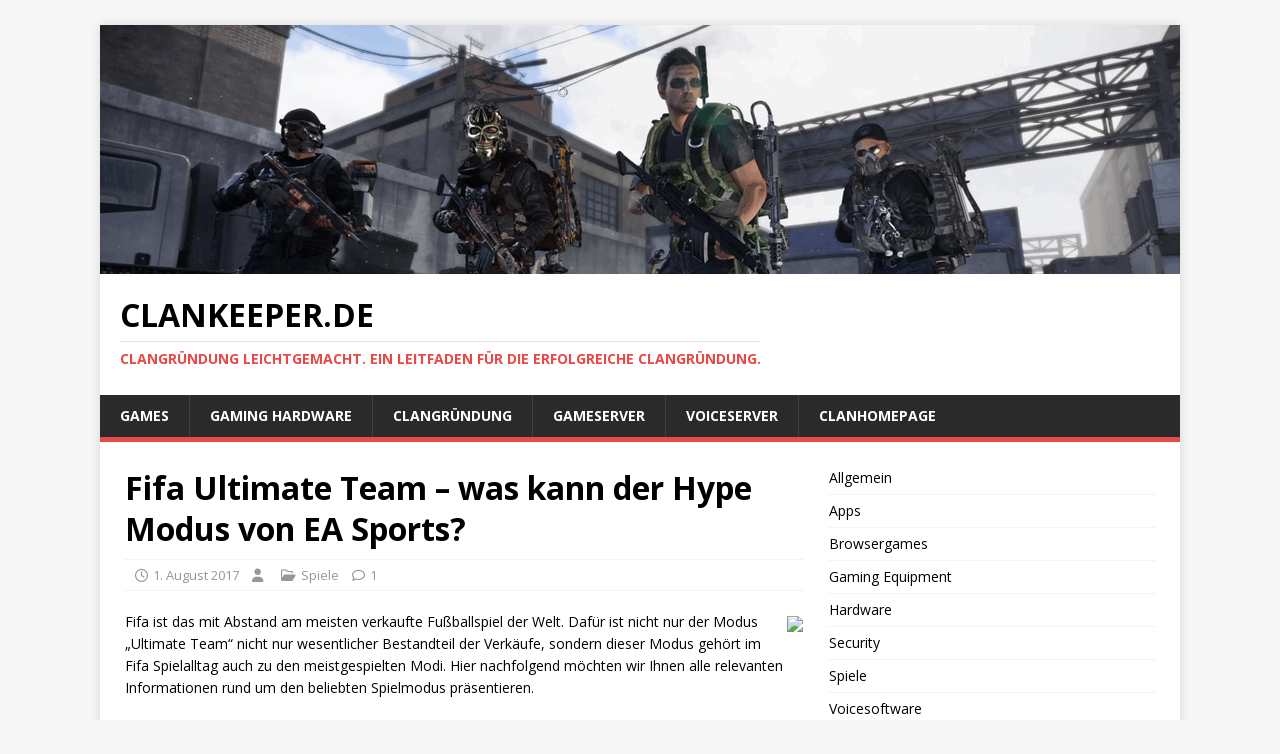

--- FILE ---
content_type: text/html; charset=UTF-8
request_url: https://www.clankeeper.de/fifa-ultimate-team-was-kann-der-hype-modus-von-ea-sports/
body_size: 10090
content:
<!DOCTYPE html>
<html class="no-js" lang="de">
<head>
<meta charset="UTF-8">
<meta name="viewport" content="width=device-width, initial-scale=1.0">
<link rel="profile" href="http://gmpg.org/xfn/11" />
<link rel="pingback" href="https://www.clankeeper.de/xmlrpc.php" />
<title>Fifa Ultimate Team – was kann der Hype Modus von EA Sports? &#8211; clankeeper.de</title>
<meta name='robots' content='max-image-preview:large' />
	<style>img:is([sizes="auto" i], [sizes^="auto," i]) { contain-intrinsic-size: 3000px 1500px }</style>
	<link rel='dns-prefetch' href='//fonts.googleapis.com' />
<link rel="alternate" type="application/rss+xml" title="clankeeper.de &raquo; Feed" href="https://www.clankeeper.de/feed/" />
<link rel="alternate" type="application/rss+xml" title="clankeeper.de &raquo; Kommentar-Feed" href="https://www.clankeeper.de/comments/feed/" />
<link rel="alternate" type="application/rss+xml" title="clankeeper.de &raquo; Fifa Ultimate Team – was kann der Hype Modus von EA Sports?-Kommentar-Feed" href="https://www.clankeeper.de/fifa-ultimate-team-was-kann-der-hype-modus-von-ea-sports/feed/" />
<script type="text/javascript">
/* <![CDATA[ */
window._wpemojiSettings = {"baseUrl":"https:\/\/s.w.org\/images\/core\/emoji\/16.0.1\/72x72\/","ext":".png","svgUrl":"https:\/\/s.w.org\/images\/core\/emoji\/16.0.1\/svg\/","svgExt":".svg","source":{"concatemoji":"https:\/\/www.clankeeper.de\/wp-includes\/js\/wp-emoji-release.min.js?ver=6.8.3"}};
/*! This file is auto-generated */
!function(s,n){var o,i,e;function c(e){try{var t={supportTests:e,timestamp:(new Date).valueOf()};sessionStorage.setItem(o,JSON.stringify(t))}catch(e){}}function p(e,t,n){e.clearRect(0,0,e.canvas.width,e.canvas.height),e.fillText(t,0,0);var t=new Uint32Array(e.getImageData(0,0,e.canvas.width,e.canvas.height).data),a=(e.clearRect(0,0,e.canvas.width,e.canvas.height),e.fillText(n,0,0),new Uint32Array(e.getImageData(0,0,e.canvas.width,e.canvas.height).data));return t.every(function(e,t){return e===a[t]})}function u(e,t){e.clearRect(0,0,e.canvas.width,e.canvas.height),e.fillText(t,0,0);for(var n=e.getImageData(16,16,1,1),a=0;a<n.data.length;a++)if(0!==n.data[a])return!1;return!0}function f(e,t,n,a){switch(t){case"flag":return n(e,"\ud83c\udff3\ufe0f\u200d\u26a7\ufe0f","\ud83c\udff3\ufe0f\u200b\u26a7\ufe0f")?!1:!n(e,"\ud83c\udde8\ud83c\uddf6","\ud83c\udde8\u200b\ud83c\uddf6")&&!n(e,"\ud83c\udff4\udb40\udc67\udb40\udc62\udb40\udc65\udb40\udc6e\udb40\udc67\udb40\udc7f","\ud83c\udff4\u200b\udb40\udc67\u200b\udb40\udc62\u200b\udb40\udc65\u200b\udb40\udc6e\u200b\udb40\udc67\u200b\udb40\udc7f");case"emoji":return!a(e,"\ud83e\udedf")}return!1}function g(e,t,n,a){var r="undefined"!=typeof WorkerGlobalScope&&self instanceof WorkerGlobalScope?new OffscreenCanvas(300,150):s.createElement("canvas"),o=r.getContext("2d",{willReadFrequently:!0}),i=(o.textBaseline="top",o.font="600 32px Arial",{});return e.forEach(function(e){i[e]=t(o,e,n,a)}),i}function t(e){var t=s.createElement("script");t.src=e,t.defer=!0,s.head.appendChild(t)}"undefined"!=typeof Promise&&(o="wpEmojiSettingsSupports",i=["flag","emoji"],n.supports={everything:!0,everythingExceptFlag:!0},e=new Promise(function(e){s.addEventListener("DOMContentLoaded",e,{once:!0})}),new Promise(function(t){var n=function(){try{var e=JSON.parse(sessionStorage.getItem(o));if("object"==typeof e&&"number"==typeof e.timestamp&&(new Date).valueOf()<e.timestamp+604800&&"object"==typeof e.supportTests)return e.supportTests}catch(e){}return null}();if(!n){if("undefined"!=typeof Worker&&"undefined"!=typeof OffscreenCanvas&&"undefined"!=typeof URL&&URL.createObjectURL&&"undefined"!=typeof Blob)try{var e="postMessage("+g.toString()+"("+[JSON.stringify(i),f.toString(),p.toString(),u.toString()].join(",")+"));",a=new Blob([e],{type:"text/javascript"}),r=new Worker(URL.createObjectURL(a),{name:"wpTestEmojiSupports"});return void(r.onmessage=function(e){c(n=e.data),r.terminate(),t(n)})}catch(e){}c(n=g(i,f,p,u))}t(n)}).then(function(e){for(var t in e)n.supports[t]=e[t],n.supports.everything=n.supports.everything&&n.supports[t],"flag"!==t&&(n.supports.everythingExceptFlag=n.supports.everythingExceptFlag&&n.supports[t]);n.supports.everythingExceptFlag=n.supports.everythingExceptFlag&&!n.supports.flag,n.DOMReady=!1,n.readyCallback=function(){n.DOMReady=!0}}).then(function(){return e}).then(function(){var e;n.supports.everything||(n.readyCallback(),(e=n.source||{}).concatemoji?t(e.concatemoji):e.wpemoji&&e.twemoji&&(t(e.twemoji),t(e.wpemoji)))}))}((window,document),window._wpemojiSettings);
/* ]]> */
</script>
<style id='wp-emoji-styles-inline-css' type='text/css'>

	img.wp-smiley, img.emoji {
		display: inline !important;
		border: none !important;
		box-shadow: none !important;
		height: 1em !important;
		width: 1em !important;
		margin: 0 0.07em !important;
		vertical-align: -0.1em !important;
		background: none !important;
		padding: 0 !important;
	}
</style>
<link rel='stylesheet' id='wp-block-library-css' href='https://www.clankeeper.de/wp-includes/css/dist/block-library/style.min.css?ver=6.8.3' type='text/css' media='all' />
<style id='classic-theme-styles-inline-css' type='text/css'>
/*! This file is auto-generated */
.wp-block-button__link{color:#fff;background-color:#32373c;border-radius:9999px;box-shadow:none;text-decoration:none;padding:calc(.667em + 2px) calc(1.333em + 2px);font-size:1.125em}.wp-block-file__button{background:#32373c;color:#fff;text-decoration:none}
</style>
<style id='global-styles-inline-css' type='text/css'>
:root{--wp--preset--aspect-ratio--square: 1;--wp--preset--aspect-ratio--4-3: 4/3;--wp--preset--aspect-ratio--3-4: 3/4;--wp--preset--aspect-ratio--3-2: 3/2;--wp--preset--aspect-ratio--2-3: 2/3;--wp--preset--aspect-ratio--16-9: 16/9;--wp--preset--aspect-ratio--9-16: 9/16;--wp--preset--color--black: #000000;--wp--preset--color--cyan-bluish-gray: #abb8c3;--wp--preset--color--white: #ffffff;--wp--preset--color--pale-pink: #f78da7;--wp--preset--color--vivid-red: #cf2e2e;--wp--preset--color--luminous-vivid-orange: #ff6900;--wp--preset--color--luminous-vivid-amber: #fcb900;--wp--preset--color--light-green-cyan: #7bdcb5;--wp--preset--color--vivid-green-cyan: #00d084;--wp--preset--color--pale-cyan-blue: #8ed1fc;--wp--preset--color--vivid-cyan-blue: #0693e3;--wp--preset--color--vivid-purple: #9b51e0;--wp--preset--gradient--vivid-cyan-blue-to-vivid-purple: linear-gradient(135deg,rgba(6,147,227,1) 0%,rgb(155,81,224) 100%);--wp--preset--gradient--light-green-cyan-to-vivid-green-cyan: linear-gradient(135deg,rgb(122,220,180) 0%,rgb(0,208,130) 100%);--wp--preset--gradient--luminous-vivid-amber-to-luminous-vivid-orange: linear-gradient(135deg,rgba(252,185,0,1) 0%,rgba(255,105,0,1) 100%);--wp--preset--gradient--luminous-vivid-orange-to-vivid-red: linear-gradient(135deg,rgba(255,105,0,1) 0%,rgb(207,46,46) 100%);--wp--preset--gradient--very-light-gray-to-cyan-bluish-gray: linear-gradient(135deg,rgb(238,238,238) 0%,rgb(169,184,195) 100%);--wp--preset--gradient--cool-to-warm-spectrum: linear-gradient(135deg,rgb(74,234,220) 0%,rgb(151,120,209) 20%,rgb(207,42,186) 40%,rgb(238,44,130) 60%,rgb(251,105,98) 80%,rgb(254,248,76) 100%);--wp--preset--gradient--blush-light-purple: linear-gradient(135deg,rgb(255,206,236) 0%,rgb(152,150,240) 100%);--wp--preset--gradient--blush-bordeaux: linear-gradient(135deg,rgb(254,205,165) 0%,rgb(254,45,45) 50%,rgb(107,0,62) 100%);--wp--preset--gradient--luminous-dusk: linear-gradient(135deg,rgb(255,203,112) 0%,rgb(199,81,192) 50%,rgb(65,88,208) 100%);--wp--preset--gradient--pale-ocean: linear-gradient(135deg,rgb(255,245,203) 0%,rgb(182,227,212) 50%,rgb(51,167,181) 100%);--wp--preset--gradient--electric-grass: linear-gradient(135deg,rgb(202,248,128) 0%,rgb(113,206,126) 100%);--wp--preset--gradient--midnight: linear-gradient(135deg,rgb(2,3,129) 0%,rgb(40,116,252) 100%);--wp--preset--font-size--small: 13px;--wp--preset--font-size--medium: 20px;--wp--preset--font-size--large: 36px;--wp--preset--font-size--x-large: 42px;--wp--preset--spacing--20: 0.44rem;--wp--preset--spacing--30: 0.67rem;--wp--preset--spacing--40: 1rem;--wp--preset--spacing--50: 1.5rem;--wp--preset--spacing--60: 2.25rem;--wp--preset--spacing--70: 3.38rem;--wp--preset--spacing--80: 5.06rem;--wp--preset--shadow--natural: 6px 6px 9px rgba(0, 0, 0, 0.2);--wp--preset--shadow--deep: 12px 12px 50px rgba(0, 0, 0, 0.4);--wp--preset--shadow--sharp: 6px 6px 0px rgba(0, 0, 0, 0.2);--wp--preset--shadow--outlined: 6px 6px 0px -3px rgba(255, 255, 255, 1), 6px 6px rgba(0, 0, 0, 1);--wp--preset--shadow--crisp: 6px 6px 0px rgba(0, 0, 0, 1);}:where(.is-layout-flex){gap: 0.5em;}:where(.is-layout-grid){gap: 0.5em;}body .is-layout-flex{display: flex;}.is-layout-flex{flex-wrap: wrap;align-items: center;}.is-layout-flex > :is(*, div){margin: 0;}body .is-layout-grid{display: grid;}.is-layout-grid > :is(*, div){margin: 0;}:where(.wp-block-columns.is-layout-flex){gap: 2em;}:where(.wp-block-columns.is-layout-grid){gap: 2em;}:where(.wp-block-post-template.is-layout-flex){gap: 1.25em;}:where(.wp-block-post-template.is-layout-grid){gap: 1.25em;}.has-black-color{color: var(--wp--preset--color--black) !important;}.has-cyan-bluish-gray-color{color: var(--wp--preset--color--cyan-bluish-gray) !important;}.has-white-color{color: var(--wp--preset--color--white) !important;}.has-pale-pink-color{color: var(--wp--preset--color--pale-pink) !important;}.has-vivid-red-color{color: var(--wp--preset--color--vivid-red) !important;}.has-luminous-vivid-orange-color{color: var(--wp--preset--color--luminous-vivid-orange) !important;}.has-luminous-vivid-amber-color{color: var(--wp--preset--color--luminous-vivid-amber) !important;}.has-light-green-cyan-color{color: var(--wp--preset--color--light-green-cyan) !important;}.has-vivid-green-cyan-color{color: var(--wp--preset--color--vivid-green-cyan) !important;}.has-pale-cyan-blue-color{color: var(--wp--preset--color--pale-cyan-blue) !important;}.has-vivid-cyan-blue-color{color: var(--wp--preset--color--vivid-cyan-blue) !important;}.has-vivid-purple-color{color: var(--wp--preset--color--vivid-purple) !important;}.has-black-background-color{background-color: var(--wp--preset--color--black) !important;}.has-cyan-bluish-gray-background-color{background-color: var(--wp--preset--color--cyan-bluish-gray) !important;}.has-white-background-color{background-color: var(--wp--preset--color--white) !important;}.has-pale-pink-background-color{background-color: var(--wp--preset--color--pale-pink) !important;}.has-vivid-red-background-color{background-color: var(--wp--preset--color--vivid-red) !important;}.has-luminous-vivid-orange-background-color{background-color: var(--wp--preset--color--luminous-vivid-orange) !important;}.has-luminous-vivid-amber-background-color{background-color: var(--wp--preset--color--luminous-vivid-amber) !important;}.has-light-green-cyan-background-color{background-color: var(--wp--preset--color--light-green-cyan) !important;}.has-vivid-green-cyan-background-color{background-color: var(--wp--preset--color--vivid-green-cyan) !important;}.has-pale-cyan-blue-background-color{background-color: var(--wp--preset--color--pale-cyan-blue) !important;}.has-vivid-cyan-blue-background-color{background-color: var(--wp--preset--color--vivid-cyan-blue) !important;}.has-vivid-purple-background-color{background-color: var(--wp--preset--color--vivid-purple) !important;}.has-black-border-color{border-color: var(--wp--preset--color--black) !important;}.has-cyan-bluish-gray-border-color{border-color: var(--wp--preset--color--cyan-bluish-gray) !important;}.has-white-border-color{border-color: var(--wp--preset--color--white) !important;}.has-pale-pink-border-color{border-color: var(--wp--preset--color--pale-pink) !important;}.has-vivid-red-border-color{border-color: var(--wp--preset--color--vivid-red) !important;}.has-luminous-vivid-orange-border-color{border-color: var(--wp--preset--color--luminous-vivid-orange) !important;}.has-luminous-vivid-amber-border-color{border-color: var(--wp--preset--color--luminous-vivid-amber) !important;}.has-light-green-cyan-border-color{border-color: var(--wp--preset--color--light-green-cyan) !important;}.has-vivid-green-cyan-border-color{border-color: var(--wp--preset--color--vivid-green-cyan) !important;}.has-pale-cyan-blue-border-color{border-color: var(--wp--preset--color--pale-cyan-blue) !important;}.has-vivid-cyan-blue-border-color{border-color: var(--wp--preset--color--vivid-cyan-blue) !important;}.has-vivid-purple-border-color{border-color: var(--wp--preset--color--vivid-purple) !important;}.has-vivid-cyan-blue-to-vivid-purple-gradient-background{background: var(--wp--preset--gradient--vivid-cyan-blue-to-vivid-purple) !important;}.has-light-green-cyan-to-vivid-green-cyan-gradient-background{background: var(--wp--preset--gradient--light-green-cyan-to-vivid-green-cyan) !important;}.has-luminous-vivid-amber-to-luminous-vivid-orange-gradient-background{background: var(--wp--preset--gradient--luminous-vivid-amber-to-luminous-vivid-orange) !important;}.has-luminous-vivid-orange-to-vivid-red-gradient-background{background: var(--wp--preset--gradient--luminous-vivid-orange-to-vivid-red) !important;}.has-very-light-gray-to-cyan-bluish-gray-gradient-background{background: var(--wp--preset--gradient--very-light-gray-to-cyan-bluish-gray) !important;}.has-cool-to-warm-spectrum-gradient-background{background: var(--wp--preset--gradient--cool-to-warm-spectrum) !important;}.has-blush-light-purple-gradient-background{background: var(--wp--preset--gradient--blush-light-purple) !important;}.has-blush-bordeaux-gradient-background{background: var(--wp--preset--gradient--blush-bordeaux) !important;}.has-luminous-dusk-gradient-background{background: var(--wp--preset--gradient--luminous-dusk) !important;}.has-pale-ocean-gradient-background{background: var(--wp--preset--gradient--pale-ocean) !important;}.has-electric-grass-gradient-background{background: var(--wp--preset--gradient--electric-grass) !important;}.has-midnight-gradient-background{background: var(--wp--preset--gradient--midnight) !important;}.has-small-font-size{font-size: var(--wp--preset--font-size--small) !important;}.has-medium-font-size{font-size: var(--wp--preset--font-size--medium) !important;}.has-large-font-size{font-size: var(--wp--preset--font-size--large) !important;}.has-x-large-font-size{font-size: var(--wp--preset--font-size--x-large) !important;}
:where(.wp-block-post-template.is-layout-flex){gap: 1.25em;}:where(.wp-block-post-template.is-layout-grid){gap: 1.25em;}
:where(.wp-block-columns.is-layout-flex){gap: 2em;}:where(.wp-block-columns.is-layout-grid){gap: 2em;}
:root :where(.wp-block-pullquote){font-size: 1.5em;line-height: 1.6;}
</style>
<link rel='stylesheet' id='mh-google-fonts-css' href='https://fonts.googleapis.com/css?family=Open+Sans:400,400italic,700,600' type='text/css' media='all' />
<link rel='stylesheet' id='mh-magazine-lite-css' href='https://www.clankeeper.de/wp-content/themes/mh-magazine-lite/style.css?ver=2.10.0' type='text/css' media='all' />
<link rel='stylesheet' id='mh-font-awesome-css' href='https://www.clankeeper.de/wp-content/themes/mh-magazine-lite/includes/font-awesome.min.css' type='text/css' media='all' />
<script type="text/javascript" src="https://www.clankeeper.de/wp-includes/js/jquery/jquery.min.js?ver=3.7.1" id="jquery-core-js"></script>
<script type="text/javascript" src="https://www.clankeeper.de/wp-includes/js/jquery/jquery-migrate.min.js?ver=3.4.1" id="jquery-migrate-js"></script>
<script type="text/javascript" id="mh-scripts-js-extra">
/* <![CDATA[ */
var mh_magazine = {"text":{"toggle_menu":"Men\u00fc umschalten"}};
/* ]]> */
</script>
<script type="text/javascript" src="https://www.clankeeper.de/wp-content/themes/mh-magazine-lite/js/scripts.js?ver=2.10.0" id="mh-scripts-js"></script>
<link rel="https://api.w.org/" href="https://www.clankeeper.de/wp-json/" /><link rel="alternate" title="JSON" type="application/json" href="https://www.clankeeper.de/wp-json/wp/v2/posts/3516" /><link rel="EditURI" type="application/rsd+xml" title="RSD" href="https://www.clankeeper.de/xmlrpc.php?rsd" />
<meta name="generator" content="WordPress 6.8.3" />
<link rel="canonical" href="https://www.clankeeper.de/fifa-ultimate-team-was-kann-der-hype-modus-von-ea-sports/" />
<link rel='shortlink' href='https://www.clankeeper.de/?p=3516' />
<link rel="alternate" title="oEmbed (JSON)" type="application/json+oembed" href="https://www.clankeeper.de/wp-json/oembed/1.0/embed?url=https%3A%2F%2Fwww.clankeeper.de%2Ffifa-ultimate-team-was-kann-der-hype-modus-von-ea-sports%2F" />
<link rel="alternate" title="oEmbed (XML)" type="text/xml+oembed" href="https://www.clankeeper.de/wp-json/oembed/1.0/embed?url=https%3A%2F%2Fwww.clankeeper.de%2Ffifa-ultimate-team-was-kann-der-hype-modus-von-ea-sports%2F&#038;format=xml" />
<!--[if lt IE 9]>
<script src="https://www.clankeeper.de/wp-content/themes/mh-magazine-lite/js/css3-mediaqueries.js"></script>
<![endif]-->
<link rel="icon" href="https://www.clankeeper.de/wp-content/uploads/2016/05/cropped-LogoCKq-32x32.jpg" sizes="32x32" />
<link rel="icon" href="https://www.clankeeper.de/wp-content/uploads/2016/05/cropped-LogoCKq-192x192.jpg" sizes="192x192" />
<link rel="apple-touch-icon" href="https://www.clankeeper.de/wp-content/uploads/2016/05/cropped-LogoCKq-180x180.jpg" />
<meta name="msapplication-TileImage" content="https://www.clankeeper.de/wp-content/uploads/2016/05/cropped-LogoCKq-270x270.jpg" />
</head>
<body id="mh-mobile" class="wp-singular post-template-default single single-post postid-3516 single-format-standard wp-theme-mh-magazine-lite mh-right-sb" itemscope="itemscope" itemtype="https://schema.org/WebPage">
<div class="mh-container mh-container-outer">
<div class="mh-header-mobile-nav mh-clearfix"></div>
<header class="mh-header" itemscope="itemscope" itemtype="https://schema.org/WPHeader">
	<div class="mh-container mh-container-inner mh-row mh-clearfix">
		<div class="mh-custom-header mh-clearfix">
<a class="mh-header-image-link" href="https://www.clankeeper.de/" title="clankeeper.de" rel="home">
<img class="mh-header-image" src="https://www.clankeeper.de/wp-content/uploads/2025/06/cropped-TopBanner6-25.png" height="249" width="1080" alt="clankeeper.de" />
</a>
<div class="mh-site-identity">
<div class="mh-site-logo" role="banner" itemscope="itemscope" itemtype="https://schema.org/Brand">
<div class="mh-header-text">
<a class="mh-header-text-link" href="https://www.clankeeper.de/" title="clankeeper.de" rel="home">
<h2 class="mh-header-title">clankeeper.de</h2>
<h3 class="mh-header-tagline">Clangründung leichtgemacht. Ein Leitfaden für die erfolgreiche Clangründung.</h3>
</a>
</div>
</div>
</div>
</div>
	</div>
	<div class="mh-main-nav-wrap">
		<nav class="mh-navigation mh-main-nav mh-container mh-container-inner mh-clearfix" itemscope="itemscope" itemtype="https://schema.org/SiteNavigationElement">
			<div class="menu-top-menue-container"><ul id="menu-top-menue" class="menu"><li id="menu-item-1192" class="menu-item menu-item-type-post_type menu-item-object-page menu-item-1192"><a href="https://www.clankeeper.de/games/">Games</a></li>
<li id="menu-item-1187" class="menu-item menu-item-type-post_type menu-item-object-page menu-item-1187"><a href="https://www.clankeeper.de/gaming-hardware/">Gaming Hardware</a></li>
<li id="menu-item-1180" class="menu-item menu-item-type-post_type menu-item-object-page menu-item-1180"><a href="https://www.clankeeper.de/clanguide/">Clangründung</a></li>
<li id="menu-item-1179" class="menu-item menu-item-type-post_type menu-item-object-page menu-item-1179"><a href="https://www.clankeeper.de/gameserver/">Gameserver</a></li>
<li id="menu-item-1178" class="menu-item menu-item-type-post_type menu-item-object-page menu-item-1178"><a href="https://www.clankeeper.de/voiceserver/">Voiceserver</a></li>
<li id="menu-item-1181" class="menu-item menu-item-type-post_type menu-item-object-page menu-item-1181"><a href="https://www.clankeeper.de/clanhomepage/">Clanhomepage</a></li>
</ul></div>		</nav>
	</div>
</header><div class="mh-wrapper mh-clearfix">
	<div id="main-content" class="mh-content" role="main" itemprop="mainContentOfPage"><article id="post-3516" class="post-3516 post type-post status-publish format-standard hentry category-onlinespiele tag-ea-sports tag-fifa-ultimate-team">
	<header class="entry-header mh-clearfix"><h1 class="entry-title">Fifa Ultimate Team – was kann der Hype Modus von EA Sports?</h1><p class="mh-meta entry-meta">
<span class="entry-meta-date updated"><i class="far fa-clock"></i><a href="https://www.clankeeper.de/2017/08/">1. August 2017</a></span>
<span class="entry-meta-author author vcard"><i class="fa fa-user"></i><a class="fn" href="https://www.clankeeper.de/author/"></a></span>
<span class="entry-meta-categories"><i class="far fa-folder-open"></i><a href="https://www.clankeeper.de/category/onlinespiele/" rel="category tag">Spiele</a></span>
<span class="entry-meta-comments"><i class="far fa-comment"></i><a class="mh-comment-scroll" href="https://www.clankeeper.de/fifa-ultimate-team-was-kann-der-hype-modus-von-ea-sports/#mh-comments">1</a></span>
</p>
	</header>
		<div class="entry-content mh-clearfix"><p><a href="https://www.amazon.de/FIFA-18-Ultimate-Download-deutsches/dp/B0735MT28L/ref=as_li_ss_il?ie=UTF8&amp;qid=1501612779&amp;sr=8-5&amp;keywords=Ultimate+team&amp;linkCode=li3&amp;tag=clankeeper-21&amp;linkId=4597385545f2b3610c1a8fe2ac6a443e" target="_blank" rel="noopener"><img decoding="async" class="alignright" src="//ws-eu.amazon-adsystem.com/widgets/q?_encoding=UTF8&amp;ASIN=B0735MT28L&amp;Format=_SL250_&amp;ID=AsinImage&amp;MarketPlace=DE&amp;ServiceVersion=20070822&amp;WS=1&amp;tag=clankeeper-21" border="0" /></a><img decoding="async" style="border: none !important; margin: 0px !important;" src="https://ir-de.amazon-adsystem.com/e/ir?t=clankeeper-21&amp;l=li3&amp;o=3&amp;a=B0735MT28L" alt="" width="1" height="1" border="0" />Fifa ist das mit Abstand am meisten verkaufte Fußballspiel der Welt. Dafür ist nicht nur der Modus „Ultimate Team“ nicht nur wesentlicher Bestandteil der Verkäufe, sondern dieser Modus gehört im Fifa Spielalltag auch zu den meistgespielten Modi. Hier nachfolgend möchten wir Ihnen alle relevanten Informationen rund um den beliebten Spielmodus präsentieren.</p>
<p><strong> </strong></p>
<p><strong>Die Fifa und das Ultimate Team – beliebtester Spielmodus ever?</strong></p>
<p>Wer Fifa bisher noch nicht gespielt hat, der wird sich zunächst fragen was denn der Modus Ultimate Team überhaupt ist. Die Antwort lautet: Ultimate ist ein Teil von Fifa 18 und kann wohl am besten als eine Art Sammelkartenspiel beschrieben werden. Dabei bauen Sie mit den Karten der jeweiligen Spieler ein Team und treten damit gegen andere Spieler an. Je Stärker die Karte ist, desto stärker ist das Team &#8211; was nur logisch ist. Grundsätzlich unterscheidet man die Karten zwischen Bronze, Silber, Gold und Spezial.</p>
<p>Sie können Coins immer entweder durch <em>echtes</em> Geld erhalten, oder sie durch aktives Spielen bekommen. Für jedes Spiel erhalten Sie Coins als Belohnung und können damit entweder neue gute Spieler oder andere Dinge kaufen.</p>
<p>Nun erscheint bekanntlich Ende September, nämlich am 29. September, die neue Version der Fifa. EA Sports bringt jedes Jahr ein neues Fifa raus und in diesem Jahr erscheint folglich das Spiel „Fifa 18“. Die Frage, ob es Neuerungen im Ultimate Modus geben wird, können wir mittlerweile mit einem klaren „Ja“ beantworten. So sollen weitere Legenden auf den Markt gebracht werden: Hierzu zählen unter anderem Pele, Maradona, Henry oder eben die brasilianische Legende Ronaldo. Zusätzlich planen die Macher von Fifa, das „Ultimate Team“ in den eSport zu integrieren.</p>
<p><span id="more-3516"></span></p>
<p><strong>Viele Edition – noch mehr Spielspaß?</strong></p>
<p>Fifa 18 wird es in verschiedenen Editionen geben: Neben der Standard Edition wird es auch noch eine Ronaldo- und eine Legenden Edition geben. Bei den verschiedenen Editionen erhalten Sie als Spieler zusätzliche Packs für den Ultimate Team Modus und bei der Legenden Version können Sie sogar schon drei Tage früher mit dem Spielen beginnen. Unter Umständen werden auch neue Ligen in Ultimate integriert. Seitens EA gibt es hierzu allerdings noch keine konkreten Informationen.</p>
<p>Möglicherweise wird es auch zum ersten Mal möglich sein, dass die Gamer Spieler aus der dritten Liga spielen können. Generell hoffen die Gamer darauf, dass EA auch am Gameplay noch arbeiten und dieses weiter verbessern wird. Nutzen allerdings unbedingt die Möglichkeit, direkt zu Beginn von Fifa 18 tolle Packs zu erhalten!</p>
<p>Die Antwort auf die Fragen der endgültigen Neuerungen wird es erst am 29. September 2017 geben, es gilt sich also noch etwa 2 ½ Monate zu gedulden. Wenn auch Ihnen diese Zeit noch zu lang ist, dann könnten Sie vielleicht auch andere Konsolenspiele oder sogar einmal die beliebtesten Casino Spiele ausprobieren. Hiermit können Sie sich die Zeit bis zum Release der Fifa 18 vertreiben und eventuell sogar sehr attraktive Gewinne erspielen. Auf <a href="https://www.casinoerfahrungen.org/shadowbet-erfahrungen">https://www.casinoerfahrungen.org/</a> finden Sie beispielsweise alle Erfahrungen rund um den Anbieter Shadowbet.</p>
	</div><div class="entry-tags mh-clearfix"><i class="fa fa-tag"></i><ul><li><a href="https://www.clankeeper.de/tag/ea-sports/" rel="tag">EA SPORTS</a></li><li><a href="https://www.clankeeper.de/tag/fifa-ultimate-team/" rel="tag">FIFA Ultimate Team</a></li></ul></div></article><nav class="mh-post-nav mh-row mh-clearfix" itemscope="itemscope" itemtype="https://schema.org/SiteNavigationElement">
<div class="mh-col-1-2 mh-post-nav-item mh-post-nav-prev">
<a href="https://www.clankeeper.de/webdesign-fuer-einsteiger-so-funktioniert-ein-wysiwyg-editor/" rel="prev"><span>Zurück</span><p>Webdesign für Einsteiger: So funktioniert ein WYSIWYG-Editor</p></a></div>
<div class="mh-col-1-2 mh-post-nav-item mh-post-nav-next">
<a href="https://www.clankeeper.de/automatenspiele-sind-beliebter-denn-je/" rel="next"><span>Weiter</span><p>Automatenspiele sind beliebter denn je</p></a></div>
</nav>
		<h4 class="mh-widget-title">
			<span class="mh-widget-title-inner">
				1 Trackback / Pingback			</span>
		</h4>
		<ol class="pinglist mh-ping-list">
        					<li id="comment-0" class="">
					<i class="fa fa-link"></i><a href="https://www.clankeeper.de/automatenspiele-sind-beliebter-denn-je/" class="url" rel="ugc">Automatenspiele sind beliebter denn je - clankeeper</a>				</li>
			        </ol>	<div id="respond" class="comment-respond">
		<h3 id="reply-title" class="comment-reply-title">Antworten <small><a rel="nofollow" id="cancel-comment-reply-link" href="/fifa-ultimate-team-was-kann-der-hype-modus-von-ea-sports/#respond" style="display:none;">Antwort abbrechen</a></small></h3><p class="must-log-in">Du musst <a href="https://www.clankeeper.de/wp-login.php?redirect_to=https%3A%2F%2Fwww.clankeeper.de%2Ffifa-ultimate-team-was-kann-der-hype-modus-von-ea-sports%2F">angemeldet</a> sein, um einen Kommentar abzugeben.</p>	</div><!-- #respond -->
		</div>
	<aside class="mh-widget-col-1 mh-sidebar" itemscope="itemscope" itemtype="https://schema.org/WPSideBar"><div id="block-4" class="mh-widget widget_block widget_categories"><ul class="wp-block-categories-list wp-block-categories">	<li class="cat-item cat-item-1"><a href="https://www.clankeeper.de/category/allgemein/">Allgemein</a>
</li>
	<li class="cat-item cat-item-20"><a href="https://www.clankeeper.de/category/apps/">Apps</a>
</li>
	<li class="cat-item cat-item-51"><a href="https://www.clankeeper.de/category/browsergames/">Browsergames</a>
</li>
	<li class="cat-item cat-item-72"><a href="https://www.clankeeper.de/category/gamerzubehoer/">Gaming Equipment</a>
</li>
	<li class="cat-item cat-item-28"><a href="https://www.clankeeper.de/category/hardware/">Hardware</a>
</li>
	<li class="cat-item cat-item-4"><a href="https://www.clankeeper.de/category/security/">Security</a>
</li>
	<li class="cat-item cat-item-3"><a href="https://www.clankeeper.de/category/onlinespiele/">Spiele</a>
</li>
	<li class="cat-item cat-item-80"><a href="https://www.clankeeper.de/category/voicesesoftware-voiceserver/">Voicesoftware</a>
</li>
</ul></div><div id="block-3" class="mh-widget widget_block widget_archive"><ul class="wp-block-archives-list wp-block-archives">	<li><a href='https://www.clankeeper.de/2025/'>2025</a></li>
	<li><a href='https://www.clankeeper.de/2024/'>2024</a></li>
	<li><a href='https://www.clankeeper.de/2023/'>2023</a></li>
	<li><a href='https://www.clankeeper.de/2022/'>2022</a></li>
	<li><a href='https://www.clankeeper.de/2021/'>2021</a></li>
	<li><a href='https://www.clankeeper.de/2020/'>2020</a></li>
	<li><a href='https://www.clankeeper.de/2019/'>2019</a></li>
	<li><a href='https://www.clankeeper.de/2018/'>2018</a></li>
	<li><a href='https://www.clankeeper.de/2017/'>2017</a></li>
	<li><a href='https://www.clankeeper.de/2016/'>2016</a></li>
	<li><a href='https://www.clankeeper.de/2015/'>2015</a></li>
	<li><a href='https://www.clankeeper.de/2014/'>2014</a></li>
	<li><a href='https://www.clankeeper.de/2013/'>2013</a></li>
	<li><a href='https://www.clankeeper.de/2012/'>2012</a></li>
</ul></div></aside></div>
<footer class="mh-footer" itemscope="itemscope" itemtype="https://schema.org/WPFooter">
<div class="mh-container mh-container-inner mh-footer-widgets mh-row mh-clearfix">
<div class="mh-col-1-3 mh-widget-col-1 mh-footer-3-cols  mh-footer-area mh-footer-2">
<div id="block-7" class="mh-footer-widget widget_block widget_categories"><ul class="wp-block-categories-list wp-block-categories">	<li class="cat-item cat-item-1"><a href="https://www.clankeeper.de/category/allgemein/">Allgemein</a>
</li>
	<li class="cat-item cat-item-20"><a href="https://www.clankeeper.de/category/apps/">Apps</a>
</li>
	<li class="cat-item cat-item-51"><a href="https://www.clankeeper.de/category/browsergames/">Browsergames</a>
</li>
	<li class="cat-item cat-item-72"><a href="https://www.clankeeper.de/category/gamerzubehoer/">Gaming Equipment</a>
</li>
	<li class="cat-item cat-item-28"><a href="https://www.clankeeper.de/category/hardware/">Hardware</a>
</li>
	<li class="cat-item cat-item-4"><a href="https://www.clankeeper.de/category/security/">Security</a>
</li>
	<li class="cat-item cat-item-3"><a href="https://www.clankeeper.de/category/onlinespiele/">Spiele</a>
</li>
	<li class="cat-item cat-item-80"><a href="https://www.clankeeper.de/category/voicesesoftware-voiceserver/">Voicesoftware</a>
</li>
</ul></div></div>
<div class="mh-col-1-3 mh-widget-col-1 mh-footer-3-cols  mh-footer-area mh-footer-3">
<div id="block-9" class="mh-footer-widget widget_block">
<ul class="wp-block-social-links is-layout-flex wp-block-social-links-is-layout-flex">

<li class="wp-social-link wp-social-link-x  wp-block-social-link"><a href="https://x.com/clankeeper" class="wp-block-social-link-anchor"><svg width="24" height="24" viewBox="0 0 24 24" version="1.1" xmlns="http://www.w3.org/2000/svg" aria-hidden="true" focusable="false"><path d="M13.982 10.622 20.54 3h-1.554l-5.693 6.618L8.745 3H3.5l6.876 10.007L3.5 21h1.554l6.012-6.989L15.868 21h5.245l-7.131-10.378Zm-2.128 2.474-.697-.997-5.543-7.93H8l4.474 6.4.697.996 5.815 8.318h-2.387l-4.745-6.787Z" /></svg><span class="wp-block-social-link-label screen-reader-text">X</span></a></li></ul>
</div></div>
<div class="mh-col-1-3 mh-widget-col-1 mh-footer-3-cols  mh-footer-area mh-footer-4">
<div id="nav_menu-4" class="mh-footer-widget widget_nav_menu"><div class="menu-impressum-footer-container"><ul id="menu-impressum-footer" class="menu"><li id="menu-item-1173" class="menu-item menu-item-type-post_type menu-item-object-page menu-item-1173"><a href="https://www.clankeeper.de/impressum/">Impressum</a></li>
<li id="menu-item-3235" class="menu-item menu-item-type-post_type menu-item-object-page menu-item-privacy-policy menu-item-3235"><a rel="privacy-policy" href="https://www.clankeeper.de/datenschutz/">Datenschutz</a></li>
<li id="menu-item-1174" class="menu-item menu-item-type-post_type menu-item-object-page menu-item-1174"><a href="https://www.clankeeper.de/kontakt/">Kontakt</a></li>
<li id="menu-item-2978" class="menu-item menu-item-type-post_type menu-item-object-page menu-item-2978"><a href="https://www.clankeeper.de/ueber-mich/">Über mich</a></li>
<li id="menu-item-3968" class="menu-item menu-item-type-post_type menu-item-object-page menu-item-3968"><a href="https://www.clankeeper.de/cookie-richtlinie-eu/">Cookie-Richtlinie (EU)</a></li>
</ul></div></div></div>
</div>
</footer>
<div class="mh-copyright-wrap">
	<div class="mh-container mh-container-inner mh-clearfix">
		<p class="mh-copyright">Copyright &copy; 2026 | WordPress Theme von <a href="https://mhthemes.com/themes/mh-magazine/?utm_source=customer&#038;utm_medium=link&#038;utm_campaign=MH+Magazine+Lite" rel="nofollow">MH Themes</a></p>
	</div>
</div>
</div><!-- .mh-container-outer -->
<script type="speculationrules">
{"prefetch":[{"source":"document","where":{"and":[{"href_matches":"\/*"},{"not":{"href_matches":["\/wp-*.php","\/wp-admin\/*","\/wp-content\/uploads\/*","\/wp-content\/*","\/wp-content\/plugins\/*","\/wp-content\/themes\/mh-magazine-lite\/*","\/*\\?(.+)"]}},{"not":{"selector_matches":"a[rel~=\"nofollow\"]"}},{"not":{"selector_matches":".no-prefetch, .no-prefetch a"}}]},"eagerness":"conservative"}]}
</script>
<script type="text/javascript" src="https://www.clankeeper.de/wp-includes/js/comment-reply.min.js?ver=6.8.3" id="comment-reply-js" async="async" data-wp-strategy="async"></script>
</body>
</html>